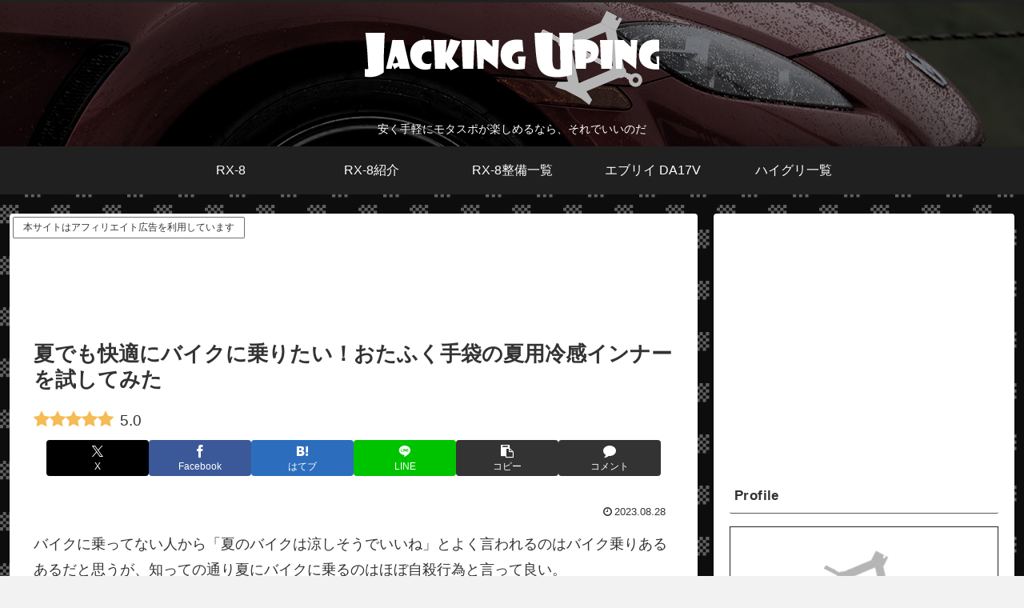

--- FILE ---
content_type: text/html; charset=utf-8
request_url: https://www.google.com/recaptcha/api2/aframe
body_size: 268
content:
<!DOCTYPE HTML><html><head><meta http-equiv="content-type" content="text/html; charset=UTF-8"></head><body><script nonce="kk7zA7OIr5hPAjc0mswjQw">/** Anti-fraud and anti-abuse applications only. See google.com/recaptcha */ try{var clients={'sodar':'https://pagead2.googlesyndication.com/pagead/sodar?'};window.addEventListener("message",function(a){try{if(a.source===window.parent){var b=JSON.parse(a.data);var c=clients[b['id']];if(c){var d=document.createElement('img');d.src=c+b['params']+'&rc='+(localStorage.getItem("rc::a")?sessionStorage.getItem("rc::b"):"");window.document.body.appendChild(d);sessionStorage.setItem("rc::e",parseInt(sessionStorage.getItem("rc::e")||0)+1);localStorage.setItem("rc::h",'1768642430383');}}}catch(b){}});window.parent.postMessage("_grecaptcha_ready", "*");}catch(b){}</script></body></html>

--- FILE ---
content_type: application/javascript; charset=utf-8;
request_url: https://dalc.valuecommerce.com/app3?p=885597100&_s=https%3A%2F%2Fhyakkaidan.com%2F2023%2F08%2F28%2Fpost-9055%2F&vf=iVBORw0KGgoAAAANSUhEUgAAAAMAAAADCAYAAABWKLW%2FAAAAMElEQVQYV2NkFGP4nxEaziA8dQMDY6kc83%2FpJBuGKq5DDIy5XF3%2FZ557wnBOYxIDAN%2F4DO1ySV%2BfAAAAAElFTkSuQmCC
body_size: 718
content:
vc_linkswitch_callback({"t":"696b577d","r":"aWtXfQAG6CMDkIA_CooD7AqKC5b8YQ","ub":"aWtXfAAHdR4DkIA%2FCooBbQqKBthu1A%3D%3D","vcid":"ENezYaMA1lm42Gujq8YR9MZiqkW_-uWgV4YipCSkaZ9VGBa8qkMz05Qa3ukwfMbB","vcpub":"0.452643","shopping.yahoo.co.jp":{"a":"2821580","m":"2201292","g":"0fc52b4c8c"},"p":885597100,"paypaymall.yahoo.co.jp":{"a":"2821580","m":"2201292","g":"0fc52b4c8c"},"s":3414970,"approach.yahoo.co.jp":{"a":"2821580","m":"2201292","g":"0fc52b4c8c"},"paypaystep.yahoo.co.jp":{"a":"2821580","m":"2201292","g":"0fc52b4c8c"},"mini-shopping.yahoo.co.jp":{"a":"2821580","m":"2201292","g":"0fc52b4c8c"},"shopping.geocities.jp":{"a":"2821580","m":"2201292","g":"0fc52b4c8c"},"l":4})